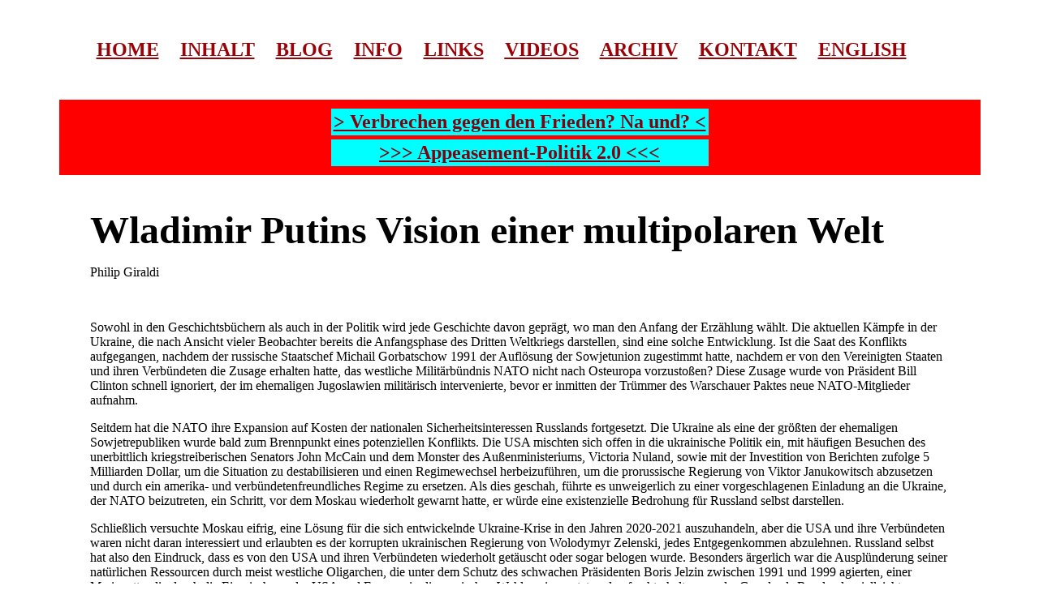

--- FILE ---
content_type: text/html
request_url: https://antikrieg.com/aktuell/2022_11_30_wladimir.htm
body_size: 9417
content:
<html>

<head>
<meta http-equiv="author" content="Klaus Madersbacher">
<meta http-equiv="Content-Type"
content="text/html; charset=iso-8859-1">
<meta http-equiv="Copyright" content="2009 Klaus Madersbacher">
<meta name="description"
content="Gegen Krieg gegen Ausbeutung gegen Unterdrückung">
<meta name="distribution" content="Global">
<meta name="keywords"
content="Gegen Krieg, gegen Ausbeutung, gegen Unterdrückung">
<meta name="ROBOTS" content="ALL">
<meta name="GENERATOR" content="Microsoft FrontPage Express 2.0">
<title>Gegen Krieg, Ausbeutung und Unterdrückung</title>
</head>

<body bgcolor="#FFFFFF" link="#800080" vlink="#800080"
alink="#800080" topmargin="0" leftmargin="0" marginwidth="0"
marginheight="0">
<div align="center"><center>

<table border="0" cellpadding="6" width="89%">
    <tr>
        <td>&nbsp;</td>
        <td>&nbsp;</td>
        <td>&nbsp;</td>
    </tr>
    <tr>
        <td>&nbsp;</td>
        <td><div align="left"><table border="0" cellpadding="3"
        cellspacing="5">
            <tr>
                <td><a href="../index.htm"><font color="#990206"
                size="5" face="Trebuchet MS"><strong>HOME</strong></font></a><font
                color="#990206" size="5" face="Trebuchet MS"><strong>
                </strong></font></td>
                <td><font face="Trebuchet MS">&nbsp; </font></td>
                <td><a href="../inhalt.htm"><font color="#990206"
                size="5" face="Trebuchet MS"><strong>INHALT</strong></font></a><font
                color="#990206" size="5" face="Trebuchet MS"><strong>
                </strong></font></td>
                <td>&nbsp;</td>
                <td><a href="../klaus_blog.htm"><font
                color="#990206" size="5" face="Trebuchet MS"><strong>BLOG</strong></font></a><font
                color="#990206" size="5" face="Trebuchet MS"><strong>
                </strong></font></td>
                <td>&nbsp;</td>
                <td><a href="../about.htm"><font color="#990206"
                size="5" face="Trebuchet MS"><strong>INFO</strong></font></a><font
                color="#990206" size="5" face="Trebuchet MS"><strong>
                </strong></font></td>
                <td>&nbsp;</td>
                <td><a href="../links.htm"><font color="#990206"
                size="5" face="Trebuchet MS"><strong>LINKS</strong></font></a><font
                color="#990206" size="5" face="Trebuchet MS"><strong>
                </strong></font></td>
                <td>&nbsp;</td>
                <td><a href="../videos.htm"><font color="#990206"
                size="5" face="Trebuchet MS"><strong><u>VIDEOS</u></strong></font></a><font
                color="#990206" size="5" face="Trebuchet MS"><strong>
                </strong></font></td>
                <td>&nbsp;</td>
                <td><a href="../archiv.htm"><font color="#990206"
                size="5" face="Trebuchet MS"><strong>ARCHIV</strong></font></a><font
                color="#990206" size="5" face="Trebuchet MS"><strong>
                </strong></font></td>
                <td>&nbsp;</td>
                <td><a href="../kontakt.htm"><font
                color="#990206" size="5" face="Trebuchet MS"><strong>KONTAKT</strong></font></a><font
                color="#990206" size="5" face="Trebuchet MS"><strong>
                </strong></font></td>
                <td>&nbsp;</td>
                <td><a href="../english.htm"><font
                color="#990206" size="5" face="Trebuchet MS"><strong>ENGLISH</strong></font></a><font
                color="#990206" size="5" face="Trebuchet MS"><strong>
                </strong></font></td>
            </tr>
        </table>
        </div></td>
        <td>&nbsp;</td>
    </tr>
    <tr>
        <td>&nbsp;</td>
        <td>&nbsp;</td>
        <td>&nbsp;</td>
    </tr>
    <tr>
        <td align="center" colspan="3" bgcolor="#FF0000"><div
        align="center"><center><table border="1" cellpadding="3"
        cellspacing="3" bordercolor="#FF0000"
        bordercolordark="#FF0000" bordercolorlight="#FF0000">
            <tr>
                <td bgcolor="#00FFFF"><p align="center"><a
                href="2015_12_07_diewahren.htm"><font
                color="#83010E" size="5" face="Trebuchet MS"><strong>&gt;
                Verbrechen gegen den Frieden? Na und? &lt;</strong></font></a><font
                color="#83010E" size="5" face="Trebuchet MS"><strong>
                </strong></font></p>
                </td>
            </tr>
            <tr>
                <td bgcolor="#00FFFF"><p align="center"><a
                href="2016_10_06_appeasement.htm"><font
                color="#83010E" size="5" face="Trebuchet MS"><strong>&gt;&gt;&gt;
                Appeasement-Politik 2.0 &lt;&lt;&lt;</strong></font></a></p>
                </td>
            </tr>
        </table>
        </center></div></td>
    </tr>
    <tr>
        <td>&nbsp;</td>
        <td>&nbsp;</td>
        <td>&nbsp;</td>
    </tr>
    <tr>
        <td><font face="Trebuchet MS"></font>&nbsp;</td>
        <td><font size="7" face="Trebuchet MS"><strong>Wladimir
        Putins Vision einer multipolaren Welt</strong></font><p
        class="MsoNormal"><font face="Trebuchet MS">Philip
        Giraldi</font></p>
        <p class="MsoNormal"><font face="Trebuchet MS"></font>&nbsp;</p>
        <p class="MsoNormal"><font face="Trebuchet MS">Sowohl in
        den Geschichtsbüchern als auch in der Politik wird jede
        Geschichte davon geprägt, wo man den Anfang der
        Erzählung wählt. Die aktuellen Kämpfe in der Ukraine,
        die nach Ansicht vieler Beobachter bereits die
        Anfangsphase des Dritten Weltkriegs darstellen, sind eine
        solche Entwicklung. Ist die Saat des Konflikts
        aufgegangen, nachdem der russische Staatschef Michail
        Gorbatschow 1991 der Auflösung der Sowjetunion
        zugestimmt hatte, nachdem er von den Vereinigten Staaten
        und ihren Verbündeten die Zusage erhalten hatte, das
        westliche Militärbündnis NATO nicht nach Osteuropa
        vorzustoßen? Diese Zusage wurde von Präsident Bill
        Clinton schnell ignoriert, der im ehemaligen Jugoslawien
        militärisch intervenierte, bevor er inmitten der
        Trümmer des Warschauer Paktes neue NATO-Mitglieder
        aufnahm.</font></p>
        <p class="MsoNormal"><font face="Trebuchet MS">Seitdem
        hat die NATO ihre Expansion auf Kosten der nationalen
        Sicherheitsinteressen Russlands fortgesetzt. Die Ukraine
        als eine der größten der ehemaligen Sowjetrepubliken
        wurde bald zum Brennpunkt eines potenziellen Konflikts.
        Die USA mischten sich offen in die ukrainische Politik
        ein, mit häufigen Besuchen des unerbittlich
        kriegstreiberischen Senators John McCain und dem Monster
        des Außenministeriums, Victoria Nuland, sowie mit der
        Investition von Berichten zufolge 5 Milliarden Dollar, um
        die Situation zu destabilisieren und einen Regimewechsel
        herbeizuführen, um die prorussische Regierung von Viktor
        Janukowitsch abzusetzen und durch ein amerika- und
        verbündetenfreundliches Regime zu ersetzen. Als dies
        geschah, führte es unweigerlich zu einer vorgeschlagenen
        Einladung an die Ukraine, der NATO beizutreten, ein
        Schritt, vor dem Moskau wiederholt gewarnt hatte, er
        würde eine existenzielle Bedrohung für Russland selbst
        darstellen.</font></p>
        <p class="MsoNormal"><font face="Trebuchet MS">Schließlich
        versuchte Moskau eifrig, eine Lösung für die sich
        entwickelnde Ukraine-Krise in den Jahren 2020-2021
        auszuhandeln, aber die USA und ihre Verbündeten waren
        nicht daran interessiert und erlaubten es der korrupten
        ukrainischen Regierung von Wolodymyr Zelenski, jedes
        Entgegenkommen abzulehnen. Russland selbst hat also den
        Eindruck, dass es von den USA und ihren Verbündeten
        wiederholt getäuscht oder sogar belogen wurde. Besonders
        ärgerlich war die Ausplünderung seiner natürlichen
        Ressourcen durch meist westliche Oligarchen, die unter
        dem Schutz des schwachen Präsidenten Boris Jelzin
        zwischen 1991 und 1999 agierten, einer Marionette, die
        durch die Einmischung der USA und Europas in die
        russischen Wahlen eingesetzt und aufrechterhalten wurde.
        Gerade als Russland - vielleicht absichtlich - auf den
        Knien lag, trat 1999 der ehemalige KGB-Offizier Wladimir
        Putin auf den Plan, der als Ministerpräsident und
        späterer Präsident das Haus aufräumte. Seitdem hat
        Putin sich und sein Handeln sehr sorgfältig erklärt und
        deutlich gemacht, dass er kein Feind des Westens ist,
        sondern vielmehr ein Partner in einer Beziehung, die die
        Interessen und Kulturen aller Akteure in einer globalen
        Wirtschaft respektiert, die Freiheit und Individualität
        maximiert.</font></p>
        <p class="MsoNormal"><font face="Trebuchet MS">Angesichts
        der Gefahr einer dramatischen Eskalation der derzeitigen
        Situation in der Ukraine, bei der von beiden Seiten über
        die Bedingungen für den Einsatz von Atomwaffen
        gesprochen wird, sollte eine Rede, die Präsident
        Wladimir Putin am 27. Oktober auf der 19. Tagung des
        Valdai International Discussion Club in der Nähe von
        Moskau hielt, zur Pflichtlektüre für die Joe Bidens und
        Jens Stoltenbergs dieser Welt gehören. Das Thema des
        Treffens lautete: Eine posthegemoniale Welt:
        Gerechtigkeit und Sicherheit für alle. An der
        viertägigen Tagung nahmen 111 Akademiker, Politiker,
        Diplomaten und Wirtschaftswissenschaftler aus Russland
        und 40 anderen Ländern teil, darunter Afghanistan,
        Brasilien, China, Ägypten, Frankreich, Deutschland,
        Indien, Indonesien, Iran, Kasachstan, Südafrika, die
        Türkei, Usbekistan und die Vereinigten Staaten. In
        seiner Rede erläuterte Putin seine Vision einer
        multipolaren Welt, in der es kein Konzept einer politisch
        hegemonialen &quot;regelbasierten Weltordnung&quot; gibt,
        das &quot;Regeln an die Stelle des Völkerrechts&quot;
        setzt. Und er stellte fest, dass die Regeln selbst
        regelmäßig von einem Land oder einer Gruppe von
        Ländern diktiert wurden. Putin drängte stattdessen auf
        einen Übergang zu der Bereitschaft, zu akzeptieren, dass
        alle Länder Interessen und Rechte haben, die respektiert
        werden sollten.</font></p>
        <p class="MsoNormal"><font face="Trebuchet MS">Interessanterweise
        hat Putin, seit er die Führung seines Landes übernommen
        hat, unbeirrt gefordert, dass allen Ländern der Welt
        Respekt entgegengebracht wird, womit er meint, dass
        lokale Interessen und Kulturen als legitim und für alle
        akzeptabel angesehen werden müssen, solange sie die
        Freiheit des Einzelnen zulassen und die Interessen und
        nationalen Eigenheiten anderer in gleicher Weise
        respektieren.</font></p>
        <p class="MsoNormal"><font face="Trebuchet MS">Ein
        entspannter und zu Scherzen aufgelegter Putin sprach
        über eine Stunde lang in seiner Eröffnungsrede und
        stellte sich anschließend zweieinhalb Stunden lang den
        Fragen des Publikums. Auf eine Frage hin bewertete er die
        Vernunft der Berater des Weißen Hauses, die &quot;die
        Beziehungen zu China verderben, während sie gleichzeitig
        Waffen im Wert von Milliarden an die Ukraine im Kampf
        gegen Russland liefern ... Ehrlich gesagt, ich weiß
        nicht, warum sie das tun ... Sind sie zurechnungsfähig?
        Es scheint, dass dies dem gesunden Menschenverstand und
        der Logik völlig zuwiderläuft ... Das ist einfach
        verrückt!&quot;</font></p>
        <p class="MsoNormal"><font face="Trebuchet MS">Der
        russische Präsident hob mehrere Punkte hervor, in denen
        er seine Ansichten erläuterte. Erstens stellte er fest,
        dass die US-amerikanische/westliche Hegemonie &quot;die
        Souveränität von Ländern und Völkern, ihre Identität
        und Einzigartigkeit leugnet und jegliche Interessen
        anderer Staaten missachtet... [Die] auf Regeln basierende
        Weltordnung&quot; ermächtigt nur diejenigen, die die
        &quot;Regeln&quot; aufstellen. Alle anderen müssen
        gehorchen oder die Konsequenzen tragen.</font></p>
        <p class="MsoNormal"><font face="Trebuchet MS">Putin
        prangerte auch die Tendenz des Westens an, Regeln
        aufzustellen und diese dann zu ignorieren, wenn sich die
        Umstände ändern. Er wies darauf hin, wie zynisch
        Wirtschaftssanktionen und die &quot;Abschaffung der
        Kultur&quot; eingesetzt werden, um die lokale Wirtschaft
        zu schwächen und gleichzeitig die Kultur und die
        nationalen Eigenheiten ausländischer Gegner zu
        erniedrigen. Er beobachtete zum Beispiel, wie russische
        Schriftsteller und Komponisten verboten werden, nur um
        eine politische Botschaft zu senden und Moskau für seine
        Außenpolitik zu bestrafen.</font></p>
        <p class="MsoNormal"><font face="Trebuchet MS">Putin
        erklärte, Russland sei eine &quot;unabhängige,
        ursprüngliche Zivilisation&quot;, die sich &quot;nie als
        Feind des Westens betrachtet hat&quot;. Moskau
        &quot;verteidigt einfach sein Recht, zu existieren und
        sich frei zu entwickeln. Zugleich streben wir selbst
        nicht danach, eine Art neuer Hegemon zu werden&quot;.
        Anschließend analysierte er die Entwicklung und sagte,
        dass die Welt mit einem globalen Sturm konfrontiert sei,
        den niemand ignorieren könne. &quot;Wir stehen an einem
        historischen Meilenstein, vor dem wahrscheinlich
        gefährlichsten, unvorhersehbarsten und gleichzeitig
        wichtigsten Jahrzehnt seit dem Ende des Zweiten
        Weltkriegs. Der Westen ist nicht in der Lage, die
        Menschheit im Alleingang zu managen, aber er versucht es
        verzweifelt, und die meisten Völker der Welt wollen sich
        das nicht länger gefallen lassen.&quot; Wir können uns
        entscheiden, &quot;entweder weiterhin eine Last von
        Problemen anzuhäufen, die uns alle unweigerlich
        erdrücken wird, oder gemeinsam zu versuchen, Lösungen
        zu finden, die zwar unvollkommen sind, aber funktionieren
        und unsere Welt sicherer und stabiler machen
        können.&quot;</font></p>
        <p class="MsoNormal"><font face="Trebuchet MS">Wladimir
        Putin ruft also zu den Waffen für den Übergang zu einer
        multipolaren Welt, der die Spielregeln sowohl in den
        internationalen Beziehungen als auch in der
        Weltwirtschaft unweigerlich verändern wird. Die
        Vereinigten Staaten und ihre Verbündeten werden sich
        nicht mehr auf die &quot;Rechtsstaatlichkeit&quot;
        berufen können, wenn sie zur Bestrafung von Konkurrenten
        Zwangsmaßnahmen ergreifen. Die Abkehr von der Verwendung
        des Dollars als Weltreservewährung, vor allem für
        Energietransaktionen, ist bereits im Gange, da wichtige
        Handelspartner wie Indien, China und das NATO-Mitglied
        Türkei die Beschränkungen ignorieren und weiterhin
        russische Energieexporte aufkaufen, wodurch die von
        Washington und Europa verhängten Sanktionen bis zu einem
        gewissen Grad zunichte gemacht werden. Das Ende des
        Dollars als Reservewährung wird es dem
        US-Finanzministerium erschweren, Geld ohne jegliche
        Absicherung zu drucken, da viele Länder nicht mehr
        bereit sein werden, eine Währung zu akzeptieren, die
        zunehmend als Fiat-Währung angesehen wird, die von einer
        Regierung produziert wird, die in Wirklichkeit in
        Schulden ertrinkt.</font></p>
        <p class="MsoNormal"><font face="Trebuchet MS">Es könnte
        natürlich sein, dass Putin sich irrt und das derzeitige
        globale System auf absehbare Zeit weiterbestehen kann.
        Aber wenn er Recht hat, würden diese Entwicklungen, die
        zu einer multipolaren Welt führen, de facto den
        Niedergang und den Fall der Vereinigten Staaten als
        Welthegemon bedeuten, während alles, was auch nur im
        Entferntesten mit einem Zusammenbruch des Dollars
        vergleichbar wäre, katastrophale Auswirkungen auf die
        importabhängige US-Wirtschaft sowie auf die einfachen
        Amerikaner hätte. Eine Art teilweiser Zahlungsausfall
        der US-Schatzanleihen ist nicht unvorstellbar. Und Putin
        könnte durchaus Recht haben mit seiner Vorhersage, dass
        der Wandel kommt und dass die Vereinigten Staaten und
        ihre Freunde nichts tun können, um ihn aufzuhalten.</font></p>
        <p class="MsoNormal"><font face="Trebuchet MS">In jedem
        Fall werden sich die politischen und wirtschaftlichen
        Veränderungen, die sicherlich auf die eine oder andere
        Weise kommen werden, in dem Maße auswirken, wie der
        Ukraine-Konflikt weiter schwelt. Die Tragödie besteht
        darin, dass die Entwicklung selbstverschuldet ist,
        völlig vermeidbar und nicht im Interesse der Vereinigten
        Staaten liegt, aber das ist eine andere Geschichte. Wenn
        es in der Ukraine zu einem offenen Krieg mit direkterer
        US-Beteiligung und wirtschaftlicher Verwerfung kommt,
        wird der internationale Druck zur Abschaffung des Status
        quo nach dem Zweiten Weltkrieg unweigerlich zunehmen.
        Unabhängig davon, wie es sich entwickelt, wird das, was
        jetzt geschieht, die stets schwerhörigen Politiker im
        und um das Weiße Haus dazu zwingen, Amerikas Platz in
        der Welt und seine Optionen als Großmacht zu
        überdenken. Niemand kann vorhersagen, wie das ablaufen
        wird, und der Prozess wird ein fesselndes Theater
        ergeben, wenn die beiden großen politischen Parteien
        Amerikas ihre Positionen einnehmen, um zu behaupten, dass
        die andere Partei die alleinige Schuld trägt. Es ist
        unmöglich vorherzusehen, wie weit dieser Aderlass gehen
        wird.</font></p>
        </td>
        <td><font face="Trebuchet MS"></font>&nbsp;</td>
    </tr>
    <tr>
        <td>&nbsp;</td>
        <td>&nbsp;</td>
        <td>&nbsp;</td>
    </tr>
    <tr>
        <td>&nbsp;</td>
        <td><font face="Trebuchet MS">erschienen am 29. November
        2022 auf &gt;</font><font color="#780315" size="6"
        face="Trebuchet MS"><strong> </strong></font><a
        href="https://www.unz.com/" target="_blank"><font
        color="#00478E" size="6" face="Trebuchet MS"><strong>The
        Unz Review</strong></font></a><font size="4"
        face="Trebuchet MS"><strong> </strong>&gt; </font><a
        href="https://www.unz.com/pgiraldi/vladimir-putins-vision-of-a-multipolar-world/"
        target="_blank"><font color="#000040" size="4"
        face="Trebuchet MS"><strong>Artikel</strong></font></a></td>
        <td>&nbsp;</td>
    </tr>
    <tr>
        <td>&nbsp;</td>
        <td><a href="../archiv_philipgiraldi.htm"><font
        color="#000040" size="4" face="Trebuchet MS"><strong>Archiv
        &gt; Artikel von Philip Giraldi auf antikrieg.com</strong></font></a></td>
        <td>&nbsp;</td>
    </tr>
    <tr>
        <td>&nbsp;</td>
        <td>&nbsp;</td>
        <td>&nbsp;</td>
    </tr>
    <tr>
        <td bgcolor="#FFFF1E"><font color="#DB2309" size="6"
        face="Trebuchet MS"><strong>&gt;</strong></font></td>
        <td bgcolor="#FFFF1E"><p align="center"><a
        href="2022_05_02_demos.htm"><font color="#DB2309"
        size="7" face="Trebuchet MS"><strong>Die neue Normalität
        des Spazierengehens</strong></font></a><font
        color="#DB2309" size="7" face="Trebuchet MS"><strong> </strong></font></p>
        </td>
        <td bgcolor="#FFFF1E"><font color="#DB2309" size="6"
        face="Trebuchet MS"><strong>&lt;</strong></font></td>
    </tr>
    <tr>
        <td bgcolor="#FFFF2F">&nbsp;</td>
        <td bgcolor="#FFFF2F"><p align="center"><font
        color="#B60303" size="5" face="Trebuchet MS"><strong>&gt;</strong></font><a
        href="2022_05_02_demos.htm"><font color="#B60303"
        size="5" face="Trebuchet MS"><strong>&quot;Wir sind
        viele, und wir werden immer mehr!&quot; - Bodo Schiffmann</strong></font></a><font
        color="#B60303" size="5" face="Trebuchet MS"><strong>&lt;</strong></font></p>
        </td>
        <td bgcolor="#FFFF2F">&nbsp;</td>
    </tr>
    <tr>
        <td>&nbsp;</td>
        <td>&nbsp;</td>
        <td>&nbsp;</td>
    </tr>
    <tr>
        <td>&nbsp;</td>
        <td><font color="#D10707" size="7" face="Trebuchet MS"><strong>&gt;&gt;&gt;
        </strong></font><a href="2022_09_06_AKTUELLE_LINKS.htm"><font
        color="#D10707" size="7" face="Trebuchet MS"><strong>LINKS
        zu aktuellen Videos, Artikeln ...</strong></font></a></td>
        <td>&nbsp;</td>
    </tr>
    <tr>
        <td>&nbsp;</td>
        <td>&nbsp;</td>
        <td>&nbsp;</td>
    </tr>
    <tr>
        <td>&nbsp;</td>
        <td><font color="#0000A0" size="6" face="Trebuchet MS"><strong>Übrigens:
        </strong></font></td>
        <td>&nbsp;</td>
    </tr>
    <tr>
        <td>&nbsp;</td>
        <td><font color="#0000A0" size="4" face="Trebuchet MS">In
        den Sudelmedien wird so gut wie täglich über das
        allerwerteste Befinden des britischen Königshauses und
        dessen Verwandtschaft berichtet. Wer mit wem, wer gegen
        wen usw. sind die Fragen, die uns um die Ohren geschlagen
        werden. </font><p><font color="#0000A0" size="4"
        face="Trebuchet MS">Dass es sich hier quasi um die
        höchste Instanz des Landes handelt, das fernab von
        rechtsstaatlichen Verhältnissen für Julian Assange -
        übrigens ein &quot;Untertan&quot; aus der ehemaligen
        Kolonie Australien - vor den Augen der ganzen Welt die
        Neuauflage des mittelalterlichen Hungerturms inszeniert,
        bleibt unerwähnt. </font></p>
        <p><font color="#0000A0" size="4" face="Trebuchet MS">Dieser
        ungeheuerliche Bruch mit der zeitgemäßen Zivilisation
        beweist eindeutig, dass die sogenannte westliche
        &quot;Kultur&quot; mitsamt ihren &quot;Werten&quot;
        (&quot;Menschenrechte&quot;, &quot;Rechtsstaat&quot;
        usw.) keinen Pfifferling wert ist, zumal deren
        &quot;Hüter&quot; zu diesen skandalösen Vorgängen
        schweigen. </font></p>
        <p><font color="#0000A0" size="4" face="Trebuchet MS">Was
        der neue König dazu sagt? Ob er die Absicht hat, zum
        Auftakt seiner Regentschaft nicht Gnade vor Recht,
        sondern Recht vor Unrecht ergehen zu lassen?</font></p>
        <p><font color="#0000A0" size="4" face="Trebuchet MS">Klaus
        Madersbacher, antikrieg.com</font></p>
        </td>
        <td>&nbsp;</td>
    </tr>
    <tr>
        <td colspan="3"><div align="center"><center><table
        border="0" width="100%">
            <tr>
                <td colspan="3"><font color="#690116" size="4"
                face="Trebuchet MS"><strong>Antikrieg - Dossiers:</strong></font><table
                border="1" cellpadding="6" cellspacing="7"
                width="100%" bgcolor="#F5D20A"
                bordercolor="#FF0000" bordercolordark="#9D0B0B"
                bordercolorlight="#D60E0E">
                    <tr>
                        <td align="center"><a
                        href="../dossier_syrien.htm"><font
                        color="#92011E" size="6"
                        face="Trebuchet MS"><strong>Syrien</strong></font></a></td>
                        <td align="center"><a
                        href="../dossier_israel.htm"><font
                        color="#92011E" size="6"
                        face="Trebuchet MS"><strong>Israel</strong></font></a><font
                        color="#92011E" size="6"
                        face="Trebuchet MS"><strong> </strong></font></td>
                        <td align="center"><a
                        href="../dossier_jemen.htm"><font
                        color="#92011E" size="6"
                        face="Trebuchet MS"><strong>Jemen</strong></font></a><font
                        color="#92011E" size="6"
                        face="Trebuchet MS"><strong> </strong></font></td>
                        <td align="center"><a
                        href="../dossier_libyen.htm"><font
                        color="#92011E" size="6"
                        face="Trebuchet MS"><strong>Libyen</strong></font></a><font
                        color="#92011E" size="6"
                        face="Trebuchet MS"><strong> </strong></font></td>
                        <td align="center"><a
                        href="../dossier_korea.htm"><font
                        color="#92011E" size="6"
                        face="Trebuchet MS"><strong>Korea</strong></font></a><font
                        color="#92011E" size="6"
                        face="Trebuchet MS"><strong> </strong></font></td>
                        <td align="center"><a
                        href="../dossier_ukraine.htm"><font
                        color="#92011E" size="6"
                        face="Trebuchet MS"><strong>Ukraine</strong></font></a></td>
                        <td align="right"><p align="center"><a
                        href="../dossier_wikileaks.htm"><font
                        color="#92011E" size="6"
                        face="Trebuchet MS"><strong>WikiLeaks</strong></font></a></p>
                        </td>
                    </tr>
                </table>
                </td>
            </tr>
        </table>
        </center></div><div align="center"><center><table
        border="0" width="100%">
            <tr>
                <td align="center" colspan="3"><table border="1"
                cellpadding="6" cellspacing="7" width="100%"
                bgcolor="#F5D20A" bordercolor="#B5041F"
                bordercolordark="#9D0B0B"
                bordercolorlight="#D60E0E">
                    <tr>
                        <td align="center"><a
                        href="../archiv_paulroberts.htm"><font
                        color="#92011E" size="4"
                        face="Trebuchet MS"><strong>Paul Craig
                        Roberts</strong></font></a></td>
                        <td align="center"><a
                        href="../archiv_philipgiraldi.htm"><font
                        color="#92011E" size="4"
                        face="Trebuchet MS"><strong>Philip
                        Giraldi</strong></font></a></td>
                        <td align="center"><a
                        href="../archiv_robertkoehler.htm"><font
                        color="#92011E" size="4"
                        face="Trebuchet MS"><strong>Robert
                        Koehler</strong></font></a></td>
                        <td align="center"><a
                        href="../archiv_klausmadersbacher.htm"><font
                        color="#92011E" size="4"
                        face="Trebuchet MS"><strong>Klaus
                        Madersbacher</strong></font></a></td>
                        <td align="center"><a
                        href="../archiv_ranhacohen.htm"><font
                        color="#92011E" size="4"
                        face="Trebuchet MS"><strong>Ran HaCohen</strong></font></a></td>
                        <td align="center"><a
                        href="../archiv_ronpaul.htm"><font
                        color="#92011E" size="4"
                        face="Trebuchet MS"><strong>Ron Paul</strong></font></a></td>
                        <td align="center"><a
                        href="../archiv_ernstwolff.htm"><font
                        color="#92011E" size="4"
                        face="Trebuchet MS"><strong>Ernst Wolff</strong></font></a><font
                        color="#92011E" size="4"
                        face="Trebuchet MS"><strong> </strong></font></td>
                    </tr>
                </table>
                </td>
            </tr>
        </table>
        </center></div></td>
    </tr>
    <tr>
        <td>&nbsp;</td>
        <td>&nbsp;</td>
        <td>&nbsp;</td>
    </tr>
    <tr>
        <td colspan="3"><table border="0" cellpadding="5"
        cellspacing="1">
            <tr>
                <td colspan="2"><font color="#770000" size="5"
                face="Trebuchet MS"><strong>Einige Lesetips aus
                dem Archiv: </strong></font></td>
            </tr>
            <tr>
                <td>&nbsp;</td>
                <td><a href="2018_06_21_diegesamte.htm"><font
                color="#000040" size="3" face="Trebuchet MS">Paul
                Craig Roberts - Die gesamte westliche Welt lebt
                in kognitiver Dissonanz</font></a></td>
            </tr>
            <tr>
                <td>&nbsp;</td>
                <td><a href="2019_06_21_diekunst.htm"><font
                color="#000040" size="3" face="Trebuchet MS">Andrew
                J. Bacevich - Die Kunst, das Gedächtnis zu
                formen</font></a></td>
            </tr>
            <tr>
                <td>&nbsp;</td>
                <td><a href="2015_06_22_israels.htm"><font
                color="#000040" size="3" face="Trebuchet MS">Robert
                Barsocchini - Israels &#130;Recht sich zu
                verteidigen&#146;: Ein Aggressor kann nicht in
                Selbstverteidigung handeln</font></a></td>
            </tr>
            <tr>
                <td>&nbsp;</td>
                <td><a href="2015_08_21_dieluegen.htm"><font
                color="#000040" size="3" face="Trebuchet MS">Jean-Paul
                Pougala - Die Lügen hinter dem Krieg des Westens
                gegen Libyen</font></a></td>
            </tr>
            <tr>
                <td>&nbsp;</td>
                <td><a href="2017_10_23_bericht.htm"><font
                color="#000040" size="3" face="Trebuchet MS">Ben
                Norton - Bericht des britischen Parlaments führt
                aus, wie der NATO-Krieg 2011 gegen Libyen auf
                Lügen basierte</font></a></td>
            </tr>
            <tr>
                <td>&nbsp;</td>
                <td><a
                href="2016_03_22_menschenrechtsgeheuchel.htm"><font
                color="#000040" size="3" face="Trebuchet MS">Marjorie
                Cohn - Menschenrechtsgeheuchel: USA kritisieren
                Kuba</font></a></td>
            </tr>
            <tr>
                <td>&nbsp;</td>
                <td><a href="2015_02_22_warum.htm"><font
                color="#000040" size="3" face="Trebuchet MS">John
                V. Walsh - Warum sind Russland und China (und der
                Iran) vorrangige Feinde der herrschenden Elite
                der Vereinigten Staaten von Amerika?</font></a><font
                color="#000040" size="3" face="Trebuchet MS"> </font></td>
            </tr>
            <tr>
                <td>&nbsp;</td>
                <td><a href="2010_04_28_warumtoeten.htm"><font
                color="#000040" size="3" face="Trebuchet MS">John
                Horgan - Warum Töten Soldaten Spaß macht</font></a><font
                color="#000040" size="3" face="Trebuchet MS">&nbsp;
                </font></td>
            </tr>
            <tr>
                <td>&nbsp;</td>
                <td><a href="2014_01_14_dasgrosse.htm"><font
                color="#000040" size="3" face="Trebuchet MS">Jonathan
                Turley - Das Große Geld hinter dem Krieg: der
                militärisch-industrielle Komplex</font></a><font
                color="#000040" size="2" face="Trebuchet MS"> </font></td>
            </tr>
            <tr>
                <td>&nbsp;</td>
                <td><a href="2018_06_12_die.htm"><font
                color="#000040" size="3" face="Trebuchet MS">Jonathan
                Cook - Die vorgetäuschte Welt der Konzernmedien</font></a></td>
            </tr>
            <tr>
                <td>&nbsp;</td>
                <td><a href="2012_08_05_diekontrollstelle.htm"><font
                color="#000040" size="3" face="Trebuchet MS">Oded
                Na'aman - Die Kontrollstelle</font></a></td>
            </tr>
            <tr>
                <td>&nbsp;</td>
                <td><a href="2017_08_07_seuchen.htm"><font
                color="#000040" size="3" face="Trebuchet MS">Klaus
                Madersbacher - Seuchen</font></a></td>
            </tr>
            <tr>
                <td>&nbsp;</td>
                <td><a href="2016_03_20_haessliche.htm"><font
                color="#000040" size="3" face="Trebuchet MS">Klaus
                Madersbacher - Hässliche Bilder</font></a></td>
            </tr>
            <tr>
                <td>&nbsp;</td>
                <td><a href="2009_04_20_usfolter.htm"><font
                color="#000040" size="3" face="Trebuchet MS">Mark
                Danner - US-Folter: Stimmen von dunklen Orten</font></a></td>
            </tr>
            <tr>
                <td>&nbsp;</td>
                <td><a href="2015_11_09_dieneuversklavung.htm"><font
                color="#000040" size="3" face="Trebuchet MS">Paul
                Craig Roberts - Die Neuversklavung der Völker
                des Westens</font></a></td>
            </tr>
            <tr>
                <td>&nbsp;</td>
                <td><a href="2017_09_19_amerikas.htm"><font
                color="#000040" size="3" face="Trebuchet MS">Stephen
                Kinzer - Amerikas Staatsstreich im Schneckentempo</font></a></td>
            </tr>
        </table>
        </td>
    </tr>
    <tr>
        <td colspan="3"><div align="center"><center><table
        border="0" cellpadding="6" cellspacing="0" width="100%">
            <tr>
                <td bgcolor="#F3FC49">&nbsp;</td>
                <td bgcolor="#F3FC49">&nbsp;</td>
                <td bgcolor="#F3FC49">&nbsp;</td>
            </tr>
            <tr>
                <td bgcolor="#F3FC49">&nbsp;</td>
                <td bgcolor="#F3FC49"><font color="#7E0603"
                size="3" face="Trebuchet MS"><strong>Die Politik
                der Europäischen Union gegenüber Syrien ist
                nicht nur scheinheilig, zynisch und
                menschenverachtend, sie ist ein Verbrechen gegen
                den Frieden. Das wird etwa durch einen
                durchgesickerten </strong></font><a
                href="un_study_syria.pdf" target="_blank"><font
                color="#7E0603" size="3" face="Trebuchet MS"><strong>UNO-Bericht
                (&gt;&gt;&gt; LINK)</strong></font></a><font
                color="#7E0603" size="3" face="Trebuchet MS"><strong>
                bestätigt (von dem Sie nicht viel hören werden
                ...), siehe auch den vor kurzem erschienenen </strong></font><a
                href="2017_01_26_diemenschen.htm"><font
                color="#7E0603" size="3" face="Trebuchet MS"><strong>Bericht
                der US-Abgeordneten Tulsi Gabbard (LINK)</strong></font></a><font
                color="#7E0603" size="3" face="Trebuchet MS"><strong>
                und das </strong></font><a
                href="http://antikrieg.com/aktuell/2017_02_06_diemedienberichterstattung.htm"><font
                color="#7E0603" size="3" face="Trebuchet MS"><strong>Interview
                mit dem niederländischen Pater Daniel Maes
                (LINK)</strong></font></a><font color="#7E0603"
                size="3" face="Trebuchet MS"><strong>! In dem
                Artikel &quot;</strong></font><a
                href="http://www.solidarwerkstatt.at/index.php?option=com_content&amp;view=article&amp;id=1732:jeder-dritte-hungert&amp;catid=62&amp;Itemid=89"
                target="_blank"><font color="#7E0603" size="3"
                face="Trebuchet MS"><strong>In Syrien hungert
                jeder Dritte (LINK)</strong></font></a><font
                color="#7E0603" size="3" face="Trebuchet MS"><strong>&quot;
                finden Sie neuere Informationen. Der </strong></font><a
                href="Syria_Food_Security_Assessment_Report%202015.pdf"
                target="_blank"><font color="#7E0603" size="3"
                face="Trebuchet MS"><strong>Bericht des
                Welternährungsprogramms der UNO (LINK)</strong></font></a><font
                color="#7E0603" size="3" face="Trebuchet MS"><strong>
                spricht Bände und kann daher dem breiten
                Medienpublikum wohl auch nicht zugemutet werden. </strong></font><a
                href="syrien_blog.htm"><font color="#7E0603"
                size="4" face="Trebuchet MS"><strong>Weitere
                Neuigkeiten über dieses Musterstück
                barbarischer Politik finden Sie &gt;&gt;&gt; HIER</strong></font></a><font
                color="#7E0603" size="4" face="Trebuchet MS"><strong>.</strong></font><p><font
                color="#7E0603" size="3" face="Trebuchet MS"><strong>Das
                ist die Politik der Europäischen Union, die
                offenbar von bestimmten Interessengruppen gelenkt
                wird und sich aufführt wie die Vereinigte
                Kolonialverwaltung der europäischen
                Ex-Kolonialmächte. Warum unsere politischen
                Vertreter nicht gegen diese kranke und abwegige,
                für keinen vernünftigen Menschen
                nachvollziehbare Politik auftreten, fragen Sie
                diese am besten selbst!</strong></font></p>
                </td>
                <td bgcolor="#F3FC49">&nbsp;</td>
            </tr>
            <tr>
                <td bgcolor="#F3FC49"><font color="#FF0000"
                size="5" face="Trebuchet MS"><strong>&gt;</strong></font></td>
                <td bgcolor="#F3FC49"><a
                href="2016_06_18_appell.htm"><font
                color="#BE1705" size="3" face="Trebuchet MS"><strong>Appell
                der syrischen Kirchenführer im Juni 2016 (!):
                Die Sanktionen der Europäischen Union gegen
                Syrien und die Syrer sind unverzüglich
                aufzuheben! (LINK)</strong></font></a></td>
                <td bgcolor="#F3FC49"><font color="#FF0000"
                size="5" face="Trebuchet MS"><strong>&lt;</strong></font></td>
            </tr>
            <tr>
                <td bgcolor="#F3FC49">&nbsp;</td>
                <td bgcolor="#F3FC49">&nbsp;</td>
                <td bgcolor="#F3FC49">&nbsp;</td>
            </tr>
        </table>
        </center></div></td>
    </tr>
    <tr>
        <td>&nbsp;</td>
        <td><a href="../archiv.htm"><font color="#770000"
        size="5" face="Trebuchet MS"><strong>Im ARCHIV finden Sie
        immer interessante Artikel!</strong></font></a></td>
        <td>&nbsp;</td>
    </tr>
    <tr>
        <td>&nbsp;</td>
        <td><font size="4" face="Trebuchet MS">Die
        Weiterverbreitung der Texte auf dieser Website ist
        durchaus erwünscht. In diesem Fall bitte die Angabe der
        Webadresse </font><a
        href="http://www.antikrieg.com/index.htm" target="_blank"><font
        size="4" face="Trebuchet MS">www.antikrieg.com</font></a><font
        size="4" face="Trebuchet MS"> nicht zu vergessen! </font></td>
        <td>&nbsp;</td>
    </tr>
    <tr>
        <td>&nbsp;</td>
        <td><a href="../inhalt.htm"><font face="Trebuchet MS">&lt;&lt;&lt;
        Inhalt</font></a></td>
        <td>&nbsp;</td>
    </tr>
</table>
</center></div>
</body>
</html>
